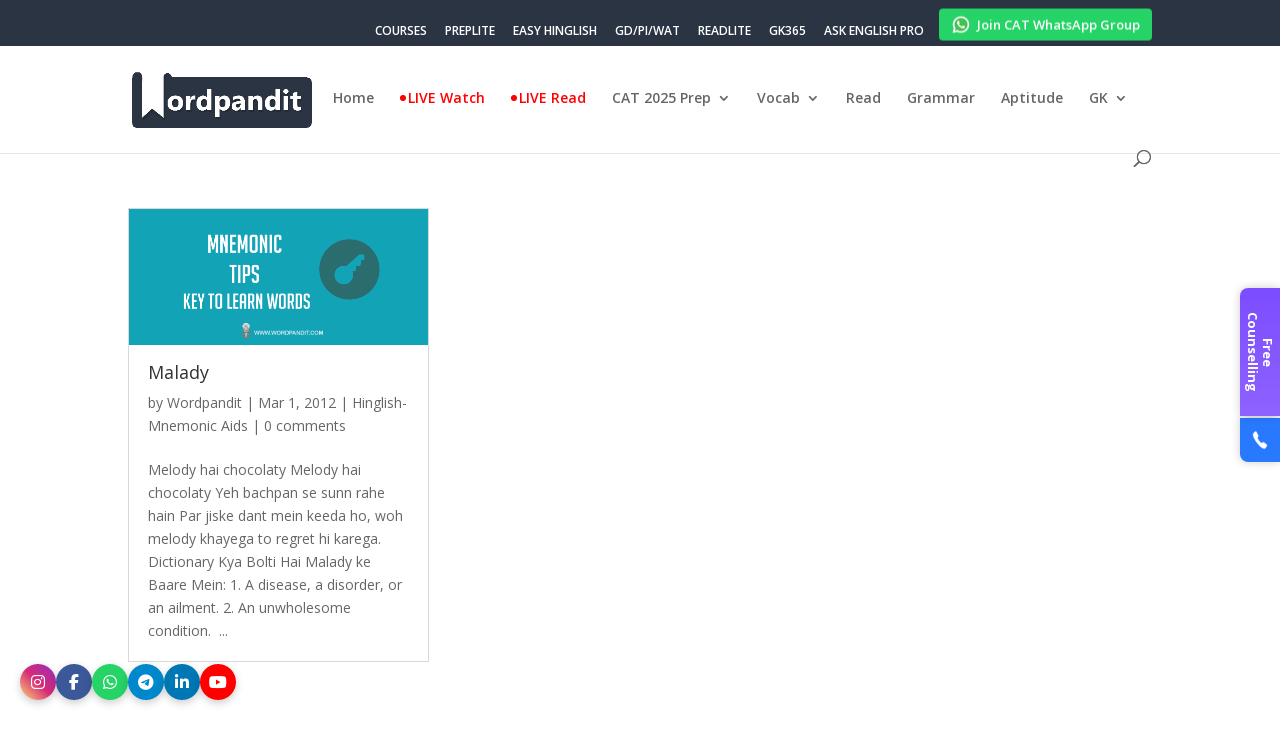

--- FILE ---
content_type: text/html; charset=utf-8
request_url: https://www.google.com/recaptcha/api2/anchor?ar=1&k=6LdlLZMrAAAAAC6HoIO_maKXDqZMysfQck1zakzW&co=aHR0cHM6Ly93b3JkcGFuZGl0LmNvbTo0NDM.&hl=en&v=PoyoqOPhxBO7pBk68S4YbpHZ&theme=light&size=normal&anchor-ms=20000&execute-ms=30000&cb=rkbx0kaddmia
body_size: 49379
content:
<!DOCTYPE HTML><html dir="ltr" lang="en"><head><meta http-equiv="Content-Type" content="text/html; charset=UTF-8">
<meta http-equiv="X-UA-Compatible" content="IE=edge">
<title>reCAPTCHA</title>
<style type="text/css">
/* cyrillic-ext */
@font-face {
  font-family: 'Roboto';
  font-style: normal;
  font-weight: 400;
  font-stretch: 100%;
  src: url(//fonts.gstatic.com/s/roboto/v48/KFO7CnqEu92Fr1ME7kSn66aGLdTylUAMa3GUBHMdazTgWw.woff2) format('woff2');
  unicode-range: U+0460-052F, U+1C80-1C8A, U+20B4, U+2DE0-2DFF, U+A640-A69F, U+FE2E-FE2F;
}
/* cyrillic */
@font-face {
  font-family: 'Roboto';
  font-style: normal;
  font-weight: 400;
  font-stretch: 100%;
  src: url(//fonts.gstatic.com/s/roboto/v48/KFO7CnqEu92Fr1ME7kSn66aGLdTylUAMa3iUBHMdazTgWw.woff2) format('woff2');
  unicode-range: U+0301, U+0400-045F, U+0490-0491, U+04B0-04B1, U+2116;
}
/* greek-ext */
@font-face {
  font-family: 'Roboto';
  font-style: normal;
  font-weight: 400;
  font-stretch: 100%;
  src: url(//fonts.gstatic.com/s/roboto/v48/KFO7CnqEu92Fr1ME7kSn66aGLdTylUAMa3CUBHMdazTgWw.woff2) format('woff2');
  unicode-range: U+1F00-1FFF;
}
/* greek */
@font-face {
  font-family: 'Roboto';
  font-style: normal;
  font-weight: 400;
  font-stretch: 100%;
  src: url(//fonts.gstatic.com/s/roboto/v48/KFO7CnqEu92Fr1ME7kSn66aGLdTylUAMa3-UBHMdazTgWw.woff2) format('woff2');
  unicode-range: U+0370-0377, U+037A-037F, U+0384-038A, U+038C, U+038E-03A1, U+03A3-03FF;
}
/* math */
@font-face {
  font-family: 'Roboto';
  font-style: normal;
  font-weight: 400;
  font-stretch: 100%;
  src: url(//fonts.gstatic.com/s/roboto/v48/KFO7CnqEu92Fr1ME7kSn66aGLdTylUAMawCUBHMdazTgWw.woff2) format('woff2');
  unicode-range: U+0302-0303, U+0305, U+0307-0308, U+0310, U+0312, U+0315, U+031A, U+0326-0327, U+032C, U+032F-0330, U+0332-0333, U+0338, U+033A, U+0346, U+034D, U+0391-03A1, U+03A3-03A9, U+03B1-03C9, U+03D1, U+03D5-03D6, U+03F0-03F1, U+03F4-03F5, U+2016-2017, U+2034-2038, U+203C, U+2040, U+2043, U+2047, U+2050, U+2057, U+205F, U+2070-2071, U+2074-208E, U+2090-209C, U+20D0-20DC, U+20E1, U+20E5-20EF, U+2100-2112, U+2114-2115, U+2117-2121, U+2123-214F, U+2190, U+2192, U+2194-21AE, U+21B0-21E5, U+21F1-21F2, U+21F4-2211, U+2213-2214, U+2216-22FF, U+2308-230B, U+2310, U+2319, U+231C-2321, U+2336-237A, U+237C, U+2395, U+239B-23B7, U+23D0, U+23DC-23E1, U+2474-2475, U+25AF, U+25B3, U+25B7, U+25BD, U+25C1, U+25CA, U+25CC, U+25FB, U+266D-266F, U+27C0-27FF, U+2900-2AFF, U+2B0E-2B11, U+2B30-2B4C, U+2BFE, U+3030, U+FF5B, U+FF5D, U+1D400-1D7FF, U+1EE00-1EEFF;
}
/* symbols */
@font-face {
  font-family: 'Roboto';
  font-style: normal;
  font-weight: 400;
  font-stretch: 100%;
  src: url(//fonts.gstatic.com/s/roboto/v48/KFO7CnqEu92Fr1ME7kSn66aGLdTylUAMaxKUBHMdazTgWw.woff2) format('woff2');
  unicode-range: U+0001-000C, U+000E-001F, U+007F-009F, U+20DD-20E0, U+20E2-20E4, U+2150-218F, U+2190, U+2192, U+2194-2199, U+21AF, U+21E6-21F0, U+21F3, U+2218-2219, U+2299, U+22C4-22C6, U+2300-243F, U+2440-244A, U+2460-24FF, U+25A0-27BF, U+2800-28FF, U+2921-2922, U+2981, U+29BF, U+29EB, U+2B00-2BFF, U+4DC0-4DFF, U+FFF9-FFFB, U+10140-1018E, U+10190-1019C, U+101A0, U+101D0-101FD, U+102E0-102FB, U+10E60-10E7E, U+1D2C0-1D2D3, U+1D2E0-1D37F, U+1F000-1F0FF, U+1F100-1F1AD, U+1F1E6-1F1FF, U+1F30D-1F30F, U+1F315, U+1F31C, U+1F31E, U+1F320-1F32C, U+1F336, U+1F378, U+1F37D, U+1F382, U+1F393-1F39F, U+1F3A7-1F3A8, U+1F3AC-1F3AF, U+1F3C2, U+1F3C4-1F3C6, U+1F3CA-1F3CE, U+1F3D4-1F3E0, U+1F3ED, U+1F3F1-1F3F3, U+1F3F5-1F3F7, U+1F408, U+1F415, U+1F41F, U+1F426, U+1F43F, U+1F441-1F442, U+1F444, U+1F446-1F449, U+1F44C-1F44E, U+1F453, U+1F46A, U+1F47D, U+1F4A3, U+1F4B0, U+1F4B3, U+1F4B9, U+1F4BB, U+1F4BF, U+1F4C8-1F4CB, U+1F4D6, U+1F4DA, U+1F4DF, U+1F4E3-1F4E6, U+1F4EA-1F4ED, U+1F4F7, U+1F4F9-1F4FB, U+1F4FD-1F4FE, U+1F503, U+1F507-1F50B, U+1F50D, U+1F512-1F513, U+1F53E-1F54A, U+1F54F-1F5FA, U+1F610, U+1F650-1F67F, U+1F687, U+1F68D, U+1F691, U+1F694, U+1F698, U+1F6AD, U+1F6B2, U+1F6B9-1F6BA, U+1F6BC, U+1F6C6-1F6CF, U+1F6D3-1F6D7, U+1F6E0-1F6EA, U+1F6F0-1F6F3, U+1F6F7-1F6FC, U+1F700-1F7FF, U+1F800-1F80B, U+1F810-1F847, U+1F850-1F859, U+1F860-1F887, U+1F890-1F8AD, U+1F8B0-1F8BB, U+1F8C0-1F8C1, U+1F900-1F90B, U+1F93B, U+1F946, U+1F984, U+1F996, U+1F9E9, U+1FA00-1FA6F, U+1FA70-1FA7C, U+1FA80-1FA89, U+1FA8F-1FAC6, U+1FACE-1FADC, U+1FADF-1FAE9, U+1FAF0-1FAF8, U+1FB00-1FBFF;
}
/* vietnamese */
@font-face {
  font-family: 'Roboto';
  font-style: normal;
  font-weight: 400;
  font-stretch: 100%;
  src: url(//fonts.gstatic.com/s/roboto/v48/KFO7CnqEu92Fr1ME7kSn66aGLdTylUAMa3OUBHMdazTgWw.woff2) format('woff2');
  unicode-range: U+0102-0103, U+0110-0111, U+0128-0129, U+0168-0169, U+01A0-01A1, U+01AF-01B0, U+0300-0301, U+0303-0304, U+0308-0309, U+0323, U+0329, U+1EA0-1EF9, U+20AB;
}
/* latin-ext */
@font-face {
  font-family: 'Roboto';
  font-style: normal;
  font-weight: 400;
  font-stretch: 100%;
  src: url(//fonts.gstatic.com/s/roboto/v48/KFO7CnqEu92Fr1ME7kSn66aGLdTylUAMa3KUBHMdazTgWw.woff2) format('woff2');
  unicode-range: U+0100-02BA, U+02BD-02C5, U+02C7-02CC, U+02CE-02D7, U+02DD-02FF, U+0304, U+0308, U+0329, U+1D00-1DBF, U+1E00-1E9F, U+1EF2-1EFF, U+2020, U+20A0-20AB, U+20AD-20C0, U+2113, U+2C60-2C7F, U+A720-A7FF;
}
/* latin */
@font-face {
  font-family: 'Roboto';
  font-style: normal;
  font-weight: 400;
  font-stretch: 100%;
  src: url(//fonts.gstatic.com/s/roboto/v48/KFO7CnqEu92Fr1ME7kSn66aGLdTylUAMa3yUBHMdazQ.woff2) format('woff2');
  unicode-range: U+0000-00FF, U+0131, U+0152-0153, U+02BB-02BC, U+02C6, U+02DA, U+02DC, U+0304, U+0308, U+0329, U+2000-206F, U+20AC, U+2122, U+2191, U+2193, U+2212, U+2215, U+FEFF, U+FFFD;
}
/* cyrillic-ext */
@font-face {
  font-family: 'Roboto';
  font-style: normal;
  font-weight: 500;
  font-stretch: 100%;
  src: url(//fonts.gstatic.com/s/roboto/v48/KFO7CnqEu92Fr1ME7kSn66aGLdTylUAMa3GUBHMdazTgWw.woff2) format('woff2');
  unicode-range: U+0460-052F, U+1C80-1C8A, U+20B4, U+2DE0-2DFF, U+A640-A69F, U+FE2E-FE2F;
}
/* cyrillic */
@font-face {
  font-family: 'Roboto';
  font-style: normal;
  font-weight: 500;
  font-stretch: 100%;
  src: url(//fonts.gstatic.com/s/roboto/v48/KFO7CnqEu92Fr1ME7kSn66aGLdTylUAMa3iUBHMdazTgWw.woff2) format('woff2');
  unicode-range: U+0301, U+0400-045F, U+0490-0491, U+04B0-04B1, U+2116;
}
/* greek-ext */
@font-face {
  font-family: 'Roboto';
  font-style: normal;
  font-weight: 500;
  font-stretch: 100%;
  src: url(//fonts.gstatic.com/s/roboto/v48/KFO7CnqEu92Fr1ME7kSn66aGLdTylUAMa3CUBHMdazTgWw.woff2) format('woff2');
  unicode-range: U+1F00-1FFF;
}
/* greek */
@font-face {
  font-family: 'Roboto';
  font-style: normal;
  font-weight: 500;
  font-stretch: 100%;
  src: url(//fonts.gstatic.com/s/roboto/v48/KFO7CnqEu92Fr1ME7kSn66aGLdTylUAMa3-UBHMdazTgWw.woff2) format('woff2');
  unicode-range: U+0370-0377, U+037A-037F, U+0384-038A, U+038C, U+038E-03A1, U+03A3-03FF;
}
/* math */
@font-face {
  font-family: 'Roboto';
  font-style: normal;
  font-weight: 500;
  font-stretch: 100%;
  src: url(//fonts.gstatic.com/s/roboto/v48/KFO7CnqEu92Fr1ME7kSn66aGLdTylUAMawCUBHMdazTgWw.woff2) format('woff2');
  unicode-range: U+0302-0303, U+0305, U+0307-0308, U+0310, U+0312, U+0315, U+031A, U+0326-0327, U+032C, U+032F-0330, U+0332-0333, U+0338, U+033A, U+0346, U+034D, U+0391-03A1, U+03A3-03A9, U+03B1-03C9, U+03D1, U+03D5-03D6, U+03F0-03F1, U+03F4-03F5, U+2016-2017, U+2034-2038, U+203C, U+2040, U+2043, U+2047, U+2050, U+2057, U+205F, U+2070-2071, U+2074-208E, U+2090-209C, U+20D0-20DC, U+20E1, U+20E5-20EF, U+2100-2112, U+2114-2115, U+2117-2121, U+2123-214F, U+2190, U+2192, U+2194-21AE, U+21B0-21E5, U+21F1-21F2, U+21F4-2211, U+2213-2214, U+2216-22FF, U+2308-230B, U+2310, U+2319, U+231C-2321, U+2336-237A, U+237C, U+2395, U+239B-23B7, U+23D0, U+23DC-23E1, U+2474-2475, U+25AF, U+25B3, U+25B7, U+25BD, U+25C1, U+25CA, U+25CC, U+25FB, U+266D-266F, U+27C0-27FF, U+2900-2AFF, U+2B0E-2B11, U+2B30-2B4C, U+2BFE, U+3030, U+FF5B, U+FF5D, U+1D400-1D7FF, U+1EE00-1EEFF;
}
/* symbols */
@font-face {
  font-family: 'Roboto';
  font-style: normal;
  font-weight: 500;
  font-stretch: 100%;
  src: url(//fonts.gstatic.com/s/roboto/v48/KFO7CnqEu92Fr1ME7kSn66aGLdTylUAMaxKUBHMdazTgWw.woff2) format('woff2');
  unicode-range: U+0001-000C, U+000E-001F, U+007F-009F, U+20DD-20E0, U+20E2-20E4, U+2150-218F, U+2190, U+2192, U+2194-2199, U+21AF, U+21E6-21F0, U+21F3, U+2218-2219, U+2299, U+22C4-22C6, U+2300-243F, U+2440-244A, U+2460-24FF, U+25A0-27BF, U+2800-28FF, U+2921-2922, U+2981, U+29BF, U+29EB, U+2B00-2BFF, U+4DC0-4DFF, U+FFF9-FFFB, U+10140-1018E, U+10190-1019C, U+101A0, U+101D0-101FD, U+102E0-102FB, U+10E60-10E7E, U+1D2C0-1D2D3, U+1D2E0-1D37F, U+1F000-1F0FF, U+1F100-1F1AD, U+1F1E6-1F1FF, U+1F30D-1F30F, U+1F315, U+1F31C, U+1F31E, U+1F320-1F32C, U+1F336, U+1F378, U+1F37D, U+1F382, U+1F393-1F39F, U+1F3A7-1F3A8, U+1F3AC-1F3AF, U+1F3C2, U+1F3C4-1F3C6, U+1F3CA-1F3CE, U+1F3D4-1F3E0, U+1F3ED, U+1F3F1-1F3F3, U+1F3F5-1F3F7, U+1F408, U+1F415, U+1F41F, U+1F426, U+1F43F, U+1F441-1F442, U+1F444, U+1F446-1F449, U+1F44C-1F44E, U+1F453, U+1F46A, U+1F47D, U+1F4A3, U+1F4B0, U+1F4B3, U+1F4B9, U+1F4BB, U+1F4BF, U+1F4C8-1F4CB, U+1F4D6, U+1F4DA, U+1F4DF, U+1F4E3-1F4E6, U+1F4EA-1F4ED, U+1F4F7, U+1F4F9-1F4FB, U+1F4FD-1F4FE, U+1F503, U+1F507-1F50B, U+1F50D, U+1F512-1F513, U+1F53E-1F54A, U+1F54F-1F5FA, U+1F610, U+1F650-1F67F, U+1F687, U+1F68D, U+1F691, U+1F694, U+1F698, U+1F6AD, U+1F6B2, U+1F6B9-1F6BA, U+1F6BC, U+1F6C6-1F6CF, U+1F6D3-1F6D7, U+1F6E0-1F6EA, U+1F6F0-1F6F3, U+1F6F7-1F6FC, U+1F700-1F7FF, U+1F800-1F80B, U+1F810-1F847, U+1F850-1F859, U+1F860-1F887, U+1F890-1F8AD, U+1F8B0-1F8BB, U+1F8C0-1F8C1, U+1F900-1F90B, U+1F93B, U+1F946, U+1F984, U+1F996, U+1F9E9, U+1FA00-1FA6F, U+1FA70-1FA7C, U+1FA80-1FA89, U+1FA8F-1FAC6, U+1FACE-1FADC, U+1FADF-1FAE9, U+1FAF0-1FAF8, U+1FB00-1FBFF;
}
/* vietnamese */
@font-face {
  font-family: 'Roboto';
  font-style: normal;
  font-weight: 500;
  font-stretch: 100%;
  src: url(//fonts.gstatic.com/s/roboto/v48/KFO7CnqEu92Fr1ME7kSn66aGLdTylUAMa3OUBHMdazTgWw.woff2) format('woff2');
  unicode-range: U+0102-0103, U+0110-0111, U+0128-0129, U+0168-0169, U+01A0-01A1, U+01AF-01B0, U+0300-0301, U+0303-0304, U+0308-0309, U+0323, U+0329, U+1EA0-1EF9, U+20AB;
}
/* latin-ext */
@font-face {
  font-family: 'Roboto';
  font-style: normal;
  font-weight: 500;
  font-stretch: 100%;
  src: url(//fonts.gstatic.com/s/roboto/v48/KFO7CnqEu92Fr1ME7kSn66aGLdTylUAMa3KUBHMdazTgWw.woff2) format('woff2');
  unicode-range: U+0100-02BA, U+02BD-02C5, U+02C7-02CC, U+02CE-02D7, U+02DD-02FF, U+0304, U+0308, U+0329, U+1D00-1DBF, U+1E00-1E9F, U+1EF2-1EFF, U+2020, U+20A0-20AB, U+20AD-20C0, U+2113, U+2C60-2C7F, U+A720-A7FF;
}
/* latin */
@font-face {
  font-family: 'Roboto';
  font-style: normal;
  font-weight: 500;
  font-stretch: 100%;
  src: url(//fonts.gstatic.com/s/roboto/v48/KFO7CnqEu92Fr1ME7kSn66aGLdTylUAMa3yUBHMdazQ.woff2) format('woff2');
  unicode-range: U+0000-00FF, U+0131, U+0152-0153, U+02BB-02BC, U+02C6, U+02DA, U+02DC, U+0304, U+0308, U+0329, U+2000-206F, U+20AC, U+2122, U+2191, U+2193, U+2212, U+2215, U+FEFF, U+FFFD;
}
/* cyrillic-ext */
@font-face {
  font-family: 'Roboto';
  font-style: normal;
  font-weight: 900;
  font-stretch: 100%;
  src: url(//fonts.gstatic.com/s/roboto/v48/KFO7CnqEu92Fr1ME7kSn66aGLdTylUAMa3GUBHMdazTgWw.woff2) format('woff2');
  unicode-range: U+0460-052F, U+1C80-1C8A, U+20B4, U+2DE0-2DFF, U+A640-A69F, U+FE2E-FE2F;
}
/* cyrillic */
@font-face {
  font-family: 'Roboto';
  font-style: normal;
  font-weight: 900;
  font-stretch: 100%;
  src: url(//fonts.gstatic.com/s/roboto/v48/KFO7CnqEu92Fr1ME7kSn66aGLdTylUAMa3iUBHMdazTgWw.woff2) format('woff2');
  unicode-range: U+0301, U+0400-045F, U+0490-0491, U+04B0-04B1, U+2116;
}
/* greek-ext */
@font-face {
  font-family: 'Roboto';
  font-style: normal;
  font-weight: 900;
  font-stretch: 100%;
  src: url(//fonts.gstatic.com/s/roboto/v48/KFO7CnqEu92Fr1ME7kSn66aGLdTylUAMa3CUBHMdazTgWw.woff2) format('woff2');
  unicode-range: U+1F00-1FFF;
}
/* greek */
@font-face {
  font-family: 'Roboto';
  font-style: normal;
  font-weight: 900;
  font-stretch: 100%;
  src: url(//fonts.gstatic.com/s/roboto/v48/KFO7CnqEu92Fr1ME7kSn66aGLdTylUAMa3-UBHMdazTgWw.woff2) format('woff2');
  unicode-range: U+0370-0377, U+037A-037F, U+0384-038A, U+038C, U+038E-03A1, U+03A3-03FF;
}
/* math */
@font-face {
  font-family: 'Roboto';
  font-style: normal;
  font-weight: 900;
  font-stretch: 100%;
  src: url(//fonts.gstatic.com/s/roboto/v48/KFO7CnqEu92Fr1ME7kSn66aGLdTylUAMawCUBHMdazTgWw.woff2) format('woff2');
  unicode-range: U+0302-0303, U+0305, U+0307-0308, U+0310, U+0312, U+0315, U+031A, U+0326-0327, U+032C, U+032F-0330, U+0332-0333, U+0338, U+033A, U+0346, U+034D, U+0391-03A1, U+03A3-03A9, U+03B1-03C9, U+03D1, U+03D5-03D6, U+03F0-03F1, U+03F4-03F5, U+2016-2017, U+2034-2038, U+203C, U+2040, U+2043, U+2047, U+2050, U+2057, U+205F, U+2070-2071, U+2074-208E, U+2090-209C, U+20D0-20DC, U+20E1, U+20E5-20EF, U+2100-2112, U+2114-2115, U+2117-2121, U+2123-214F, U+2190, U+2192, U+2194-21AE, U+21B0-21E5, U+21F1-21F2, U+21F4-2211, U+2213-2214, U+2216-22FF, U+2308-230B, U+2310, U+2319, U+231C-2321, U+2336-237A, U+237C, U+2395, U+239B-23B7, U+23D0, U+23DC-23E1, U+2474-2475, U+25AF, U+25B3, U+25B7, U+25BD, U+25C1, U+25CA, U+25CC, U+25FB, U+266D-266F, U+27C0-27FF, U+2900-2AFF, U+2B0E-2B11, U+2B30-2B4C, U+2BFE, U+3030, U+FF5B, U+FF5D, U+1D400-1D7FF, U+1EE00-1EEFF;
}
/* symbols */
@font-face {
  font-family: 'Roboto';
  font-style: normal;
  font-weight: 900;
  font-stretch: 100%;
  src: url(//fonts.gstatic.com/s/roboto/v48/KFO7CnqEu92Fr1ME7kSn66aGLdTylUAMaxKUBHMdazTgWw.woff2) format('woff2');
  unicode-range: U+0001-000C, U+000E-001F, U+007F-009F, U+20DD-20E0, U+20E2-20E4, U+2150-218F, U+2190, U+2192, U+2194-2199, U+21AF, U+21E6-21F0, U+21F3, U+2218-2219, U+2299, U+22C4-22C6, U+2300-243F, U+2440-244A, U+2460-24FF, U+25A0-27BF, U+2800-28FF, U+2921-2922, U+2981, U+29BF, U+29EB, U+2B00-2BFF, U+4DC0-4DFF, U+FFF9-FFFB, U+10140-1018E, U+10190-1019C, U+101A0, U+101D0-101FD, U+102E0-102FB, U+10E60-10E7E, U+1D2C0-1D2D3, U+1D2E0-1D37F, U+1F000-1F0FF, U+1F100-1F1AD, U+1F1E6-1F1FF, U+1F30D-1F30F, U+1F315, U+1F31C, U+1F31E, U+1F320-1F32C, U+1F336, U+1F378, U+1F37D, U+1F382, U+1F393-1F39F, U+1F3A7-1F3A8, U+1F3AC-1F3AF, U+1F3C2, U+1F3C4-1F3C6, U+1F3CA-1F3CE, U+1F3D4-1F3E0, U+1F3ED, U+1F3F1-1F3F3, U+1F3F5-1F3F7, U+1F408, U+1F415, U+1F41F, U+1F426, U+1F43F, U+1F441-1F442, U+1F444, U+1F446-1F449, U+1F44C-1F44E, U+1F453, U+1F46A, U+1F47D, U+1F4A3, U+1F4B0, U+1F4B3, U+1F4B9, U+1F4BB, U+1F4BF, U+1F4C8-1F4CB, U+1F4D6, U+1F4DA, U+1F4DF, U+1F4E3-1F4E6, U+1F4EA-1F4ED, U+1F4F7, U+1F4F9-1F4FB, U+1F4FD-1F4FE, U+1F503, U+1F507-1F50B, U+1F50D, U+1F512-1F513, U+1F53E-1F54A, U+1F54F-1F5FA, U+1F610, U+1F650-1F67F, U+1F687, U+1F68D, U+1F691, U+1F694, U+1F698, U+1F6AD, U+1F6B2, U+1F6B9-1F6BA, U+1F6BC, U+1F6C6-1F6CF, U+1F6D3-1F6D7, U+1F6E0-1F6EA, U+1F6F0-1F6F3, U+1F6F7-1F6FC, U+1F700-1F7FF, U+1F800-1F80B, U+1F810-1F847, U+1F850-1F859, U+1F860-1F887, U+1F890-1F8AD, U+1F8B0-1F8BB, U+1F8C0-1F8C1, U+1F900-1F90B, U+1F93B, U+1F946, U+1F984, U+1F996, U+1F9E9, U+1FA00-1FA6F, U+1FA70-1FA7C, U+1FA80-1FA89, U+1FA8F-1FAC6, U+1FACE-1FADC, U+1FADF-1FAE9, U+1FAF0-1FAF8, U+1FB00-1FBFF;
}
/* vietnamese */
@font-face {
  font-family: 'Roboto';
  font-style: normal;
  font-weight: 900;
  font-stretch: 100%;
  src: url(//fonts.gstatic.com/s/roboto/v48/KFO7CnqEu92Fr1ME7kSn66aGLdTylUAMa3OUBHMdazTgWw.woff2) format('woff2');
  unicode-range: U+0102-0103, U+0110-0111, U+0128-0129, U+0168-0169, U+01A0-01A1, U+01AF-01B0, U+0300-0301, U+0303-0304, U+0308-0309, U+0323, U+0329, U+1EA0-1EF9, U+20AB;
}
/* latin-ext */
@font-face {
  font-family: 'Roboto';
  font-style: normal;
  font-weight: 900;
  font-stretch: 100%;
  src: url(//fonts.gstatic.com/s/roboto/v48/KFO7CnqEu92Fr1ME7kSn66aGLdTylUAMa3KUBHMdazTgWw.woff2) format('woff2');
  unicode-range: U+0100-02BA, U+02BD-02C5, U+02C7-02CC, U+02CE-02D7, U+02DD-02FF, U+0304, U+0308, U+0329, U+1D00-1DBF, U+1E00-1E9F, U+1EF2-1EFF, U+2020, U+20A0-20AB, U+20AD-20C0, U+2113, U+2C60-2C7F, U+A720-A7FF;
}
/* latin */
@font-face {
  font-family: 'Roboto';
  font-style: normal;
  font-weight: 900;
  font-stretch: 100%;
  src: url(//fonts.gstatic.com/s/roboto/v48/KFO7CnqEu92Fr1ME7kSn66aGLdTylUAMa3yUBHMdazQ.woff2) format('woff2');
  unicode-range: U+0000-00FF, U+0131, U+0152-0153, U+02BB-02BC, U+02C6, U+02DA, U+02DC, U+0304, U+0308, U+0329, U+2000-206F, U+20AC, U+2122, U+2191, U+2193, U+2212, U+2215, U+FEFF, U+FFFD;
}

</style>
<link rel="stylesheet" type="text/css" href="https://www.gstatic.com/recaptcha/releases/PoyoqOPhxBO7pBk68S4YbpHZ/styles__ltr.css">
<script nonce="f9CtVzG0xJLeHtpCa28sBA" type="text/javascript">window['__recaptcha_api'] = 'https://www.google.com/recaptcha/api2/';</script>
<script type="text/javascript" src="https://www.gstatic.com/recaptcha/releases/PoyoqOPhxBO7pBk68S4YbpHZ/recaptcha__en.js" nonce="f9CtVzG0xJLeHtpCa28sBA">
      
    </script></head>
<body><div id="rc-anchor-alert" class="rc-anchor-alert"></div>
<input type="hidden" id="recaptcha-token" value="[base64]">
<script type="text/javascript" nonce="f9CtVzG0xJLeHtpCa28sBA">
      recaptcha.anchor.Main.init("[\x22ainput\x22,[\x22bgdata\x22,\x22\x22,\[base64]/[base64]/[base64]/[base64]/cjw8ejpyPj4+eil9Y2F0Y2gobCl7dGhyb3cgbDt9fSxIPWZ1bmN0aW9uKHcsdCx6KXtpZih3PT0xOTR8fHc9PTIwOCl0LnZbd10/dC52W3ddLmNvbmNhdCh6KTp0LnZbd109b2Yoeix0KTtlbHNle2lmKHQuYkImJnchPTMxNylyZXR1cm47dz09NjZ8fHc9PTEyMnx8dz09NDcwfHx3PT00NHx8dz09NDE2fHx3PT0zOTd8fHc9PTQyMXx8dz09Njh8fHc9PTcwfHx3PT0xODQ/[base64]/[base64]/[base64]/bmV3IGRbVl0oSlswXSk6cD09Mj9uZXcgZFtWXShKWzBdLEpbMV0pOnA9PTM/bmV3IGRbVl0oSlswXSxKWzFdLEpbMl0pOnA9PTQ/[base64]/[base64]/[base64]/[base64]\x22,\[base64]\x22,\x22P8KyeV7Ch0IYRcO9w4TDqUkiMHgBw4/ClA12wqgGwpjCkUjDsEVrAMKqSlbCusKBwqk/UDHDpjfCpSBUwrHDtcK+acOHw6Vpw7rCisKNGWogPMO3w7bCusKWf8OLZwDDvVU1ZMKAw5/CnjFBw64iwpw6R0PDhsOIRB3DgV5iecOww5IeZm3Cn0nDiMKAw4nDlh3Cu8KWw5pGwpPDhhZhClgJNXJuw4Mzw6XChADCmz3Dt1Bow45yNmIqAQbDlcOIJsOsw64wNRhabC/Dg8KuYFF5Tkc8fMOZbcKYMyJxcxLCpsOjacK9PGNrfARadDIUwonDlS9xN8KbwrDCoSLCuhZUw4s9wrMaPkkcw6jCuHbCjV7DosKzw41Ow7AGYsOXw4crwqHCscKLKknDlsOJdsK5OcKaw4TDu8Onw4DCkSfDoTwhERfCvxtkC1rCqcOgw5oQwq/Di8KxwqvDqxY0wroAKFDDgjE9wpfDlhTDlU5wwpDDtlXDlAfCmsKzw5kVHcOSF8Khw4rDtsKuc3gKw5TDi8OsJiYsaMOXVjnDsDICw4vDuUJTS8Odwq5YKCrDjUp5w43DmMO7wq0fwr5uwq7Do8Owwp1aF0XCvRx+wp5mw7TCtMObTsKnw7jDlsKTCQx/[base64]/Dv8ODw6JdXsK0wrnDuQMxwovDg8OjcMKqwqQMTMOLZ8KsK8OqYcOZw5DDqF7DksKiKsKXYCHCqg/[base64]/CicKTIMOZw5bDn8Ovw5h2clM2bFosRQkaw4fDncO8wqPDrGQKWhAXwqzCsjpkX8OaSUpFRsOkKV8LSCDCjMOLwrIBC0zDtmbDkFfCpsOeVMOXw70bQMOVw7bDtm7CsgXCtQbDi8KMAmYUwoNpwrjCuUTDmx8/w4VBIBA9dcKzFMO0w5jCncOPY1XDqMK2Y8OTwpEIVcKHw4A6w6fDnSY5W8KpWg9eR8O/[base64]/FsK6w5XCgsOtwpsdQsKBDC/[base64]/Dr8KxdXDDjgN4Z8KKGk8naMOQPcK4wpbDucKwayvCiy3DhjzCiE56wq1YwowuP8Omw6vCskIBY0VCw5x1Jwdkw43CnQVRwq0/w71kwoNSJcOPfW4fw47Ds2DCm8O7w6nDt8O5wpQSKnXCpB8fw47Cu8OuwokewoUBwpDDimXDiU3CrsOyXMOlwpxOY0hyesK6OcKWRH01elcFYsOcNMK8YsOLw79JEAJKwpvCj8OLVcORA8OEwrfCrcKawp/CmBTDiVQtKcOJTsKwY8OaLsO+WsKdw48Vw6EIwr/[base64]/CsybDgsOXwrkwCsK3woVUw6lyKXpvw5MwdsKVIBbDn8OzDsO/WMKOD8OxFMOWeDzCjcOsMMOUw5EGEToAwq7CtUPDkCLDh8OjOTXDmXAHwpl3DsKVwqszw55mbcKFIMONMy4hJwNTw4ocw5TDtjXDpGU1w47CtMOrdy8WWMOZwrrCp2YOw6cxRcOcw4zCtsKbwqjCsW/CsFFuUXwlSMK/E8K6TcOuecKkwr5Kw4V7w4AKbcO9w4V5NsOkXUlqccOUwrgXw7zCtCM+dyFgw7JBwpzCgg95w4HDlMOLTgA8D8KeDn3CkD7Cl8KKWMOuJWLDuk/Cr8KzZsKfwoplwqHDscKpBEDClcOweF1DwohaexXDhX3Dmw7Ds3/Cv0V6w4cew71sw4Zbw5Q4w7/[base64]/Drz/[base64]/Dp1zCvAFDw74rw4/DtSTDvBQUFMOqAi3DjcK+HFbDowIXfMKDwpvCkMOnRMKKJng8w5lSOsK8w6XCm8Kxw4jCmMKsWwUQwrTCmAt3BcKKw5fCuQYrJiDDhcKXwptOw4zDi0J5BcKxwqfDvTjDrxNuwqnDtcOaw7bCssOFw6VMfcOYPHA/TMOJbVpPEjckw4/DjQ86wqhvwq9Yw4/DoyhOwp7CiGo3woAtwqR/QgHDgsKvwrVLw6hRIBlOw4VPw47CqMKxEy9RIkzDjXPCicKVwpjDrCYWw6ZAw5jDtRfDjcKpw4jCvXpJwo5ew4oCfMO+wprDjBzDvUMQO3ZewpDDvTzDlA/[base64]/DksOUbyXDlsOew7wvcMKNwrfCtcKPNRg9UF/Dtkgmwpd6IsKUJsOLw6QMwr4cw4TChMO9FsK/w5JowpXDl8O9wrY8w5nCvzXDssOTLWJpwrPCiUo5JMKbSMOMwo7CiMOdw6DDuk/ChcKaU0Yfw5vDmm3Cnz7DvFTDl8O8wpF0wpfDhsOiwrNzOS5JL8OVdmUxwq7CgAlMSxVJRsOoUsOzwpHDuioSwp/[base64]/[base64]/CtsKNcsKywp4Kw6/Di8OyIQnCgULChHHCtW/CvsOCesOibcKjW1XDoMKFw6XDn8OKTMKEwqbDp8K9Z8KSGcK1A8Onw61mYMKaMsOlwrfCkcK1w74WwpJAwq0gwoAaw77DoMKcw47Dj8K6bSEyEFhIKm4wwpoaw43DksOqw6nCokLCtMOvTi41wqhnB2UAw498ZknDiDPCgAccwr57w5Mkwqp2woE3w7/DkwVSd8OqwqrDnytmwrbCo1bCjsKLWcKpw73DtMK/wpPDtsO+w6nDiTbClWd7w7XCuxd3EsK4w5oowpfCqw/CuMKtXcKFwqjDjMKnA8Kuwo1mLj3DgMOaSCZ3BHtTP0pMMnrClsOrQm0hw41rwrQXECZ/wpbDlsKXTQ5casKRG2p8YAsXUcK/JcOwAMOVHMKZw6JYwpdHw6xOwq4lw7wRPywWM0FUwoAKciTDvsK8w6tCwqHDuHbDpQ/CgsKZw5HCv2vCosOkdsOBw6gxw6jCsEUSNBohA8KwHhAjM8KHH8KrWV/CgxPCmcOyI09RwqAow59nwoLDvsOOUVoVfMKMw6nCggnDuD7CtMKgwp3Cg1NSVjRywrR7wo3CpHHDgF/DsydLwq3DuHzDtFLCpwLDm8O/wokHw5tFEUbDvcKvw4g3w5U+DsKFw4nDi8OAwrDCsgdwwrnCrsO9K8O+wq/CjMORw5xvwo3CqsO2wrtBwonCqcKiwqBBw77CnzEbwq7CpMKnw5JXw6QYw40YJcODazDDsy3DtcKLwq1Ew5HDrcOOC2HCusKGwp/CqmFeCMKFw5JIwpbCpsKQdMK0EgbCmDXCuzbDkm8WRcKLYRHCvcKhwol3wqAzRsKmwoPCgxzDmcO6Km3Ci10zIMK1VcKvNn7CoynCvHLDpFpscMKxwrPDqyBsGWwDREI9RFV1wpdlEhfCgA7DucK/wq7DhUxFMETDsxN/OH3Dj8O2w7B5SsKSCHkawqRQLnZ8w43Dm8OHw6LCrhwLwoZUQx4ewqNow4/DmzpywpsUM8K7wp3Dp8O8w6wjwq9CNcOEwqzCpcK6OsO6wqLDgHzDgBfCgsOEwozDjy4zMj1Jwq3Diy/Cq8K5UBHConsQw4vDt1fDvw1Sw5kKw4LCmMOjw4VmwqrCnVLDp8OFwolhDzc/w6ooIMK3wq/CgWnDiBbCsiTCl8K9wqRZwqbCg8OkwqHCkmJPeMKUw57Dh8KVw4pHDALDksKywrkPRsO/[base64]/DpXBzwpAswrXCk8Kgw6/Dg8K4HcOuwpVVNMKzesKgwobCtHINNTzCnXnDkmTDuMK4w4rDusO/wodfw5MNYynCrA/Cp03ClRLDqcKdwoVzFcKGwrtjYsORAMOjHMKCw4TChcK8woV/wqxWw77DpxY/[base64]/CjRM3wrrClsOMwrDCrUvDg2nCgcOnw6Ylw5nDp1dBKsOaw5wow7XCvhTDrTrDicONw6nCiUnCh8Okwp/[base64]/CoG7DmxtSB8KswpbCmWvCl0E1eVDDmBQ/[base64]/wpk4aHFKRcK2wosGJX/[base64]/UHfCqsO1JsKAZMKjZy/CmcOOw4fDjcKZcAsdw6bDggkVLjnCiFbDpHAhw6vDjCXCkC4ATGbCjGlbwpjCnMO6w7nDrCZsw5TDpMOsw6/CtyVPHsKtwrpowoRtMcOKBAXCqsOVIMKzEUXCr8KLwoA4wq4/PMKKwqXDlQ0fw5DDr8OUNy/CqRQ1wpNMw7HDncOUw6IuwpjCtnwWw5sWw6w/TXDCgMOEC8OMY8KtF8K/J8OrBUl0eV0GQ2/[base64]/Do8O/UcOEw53CmmpVw7nCq8KQeyLDmlVBw4YfBcKHbcOaXlRWBsKpwoPDkMOSJ19AYBU3wrDCujLChVnDvMO1WwkMKcK3NcOYwrh+KsOmw43CuTnDlhLCgCPChERFw4FLbkFcw57Cs8KVSCrDvsK/w4rCnTNDwpsfwpTCmyXCp8OTAMOAwpXCgMKyw6DCnFPDp8OFwodsIXzDmcKiwo3DtjdCw7FwJgHDpApIdcOCw67Dl1NQw4YqPE3Dk8Kzcm5QdWAgw73Do8OvfWrDszc5wpEtw6fCtcOhXcKJasK4wr9Pw7dsZ8K5wrrCn8KPZS/CtHzDhR4IwqjCtxpIIcOkeHlVYEdowr/Do8KLBmRIQg7CpMKwwpUOw7/[base64]/Dq8Kpw43CiF4pwpHCl2UVEHXDp2/DlnrCocOYYjzCo8K5NFY0w5fCnsKiwplETsKgw7I3w4ggwr8pCQpHQcKOwpp8wqzChVPDpcK7HyzCuj3Dj8K3woVKaXZgbCbDosKtWMKgOMKQD8OJw5UdwqTDtMOYLMOWw4EbOcO/IVrDjRR8wqTCgsO/[base64]/ClVxdJMK2w59rwp1ww4IxwpQael9RXcO6T8Ovwphbwr9bw5rDjcK7VMK1woNAJjgLSsOZwo58FxQrWholwrjCm8OWN8KQYsOBVBzDlz/Dv8OiAMKQc2FGw6/DqsOeesO4w54VNMKTBUjCjsOAw5HCpTjCtXJ5w47Ch8Ocw5MDfU9KBcKJLz3DjALClnlOwonDkcOPw53DpkLDmxVDAD1tQsKDwp84G8Onw41zwoMXHcOfwp/DhMOXw6sww6nCvS5MFDvClcOnw555a8Khw7bDtMOTw7LDnDo5woo2QAd9WlUPw4YowrZpw5QHJ8KLDcOAw4zDuFxbBcOnw4XDicOXZ11bw63Cp1HCqG3Dlx/DvcK3VAgHGcOQTcOhw6BJw6PCoVDCrcO/w6jCuMKBw5dKW0VENcOvfzrCicOtH3t4w4ETw7LDoMOZwq/DpMOfw5vCqW9jw47CvMK5wopPwrHDmA11wrzDpcKywpRcwo5PBMKXAsOAw6zDi0MkHS5+w47DscKbwpjClH3DqkzDnwTCp37CiTzCm0oLwqglACbCuMKHw4fCusKjwqVgWxHCisKUw53DmXxUAsKuw4/CviJ0wqZ3C3AJwoE4CFfDgjkVw7QXaHBcwpjCvFo7w6t1H8K8KALDgXHDgsObw5XDqMOcRsKNwpYWwofCkcKtwqx2F8O6wp7CvMK3FMOrWTzDkMOQMSDDmUpRB8KMwoLCk8OFSMKISMOCwr/CmAXDhzDDs17CgT/CgMOFHBIJw4dOw4vDucKUf0HDoHHCvw4Cw4LCmMK7HMKYwpcaw5JxwqLClcORS8OIO1jCjsK8w7vDnh3CjXTDsMKgw7k/BMOeaXEEbMKWO8KdNsKZGGQFMMKZwrAqMnjCqsKhYcO9w5RBwp8/a2lbw65GwpjDs8KRdcKHwrAIw7bCucKJwq7Di1oOBsKpwqXDmW3DmsOhw7s8woRVwrrCgsOQw6/CmzxMw5ZNwqNJw4rCnhTDs0ZkfyYHSMOQw75UY8OOwq/DoW/DnMKZw6sSe8K7cknCncKAOBAKUzkAwq1XwptjSR/Dq8O0dhDDlsKECAUuwo99VsKSw4bCvg7Cv3nCrzbDs8OBwo/CjMOfbsKjXT7Cr3dMw50XYcOiw78Tw6kPFMOsFxzDlcKzTMKAwrnDgsKlU3k0I8KTwo/DjkJcwonCtUHCp8K2EsOdFSvDqkfDvD7CjMO8LTjDhhYwwoJfJFwQD8KHw794LcO5w6DCskPCtXbDlcKFwqPDpHFVw5vDuB9Hb8KCwoHDki3Cqxtdw7bCjWcRwqnCs8KSQ8O3McO3w53DnUBhWiTDvH5uwrp1IFnCnBEgwrLCiMK5ajQYwqh+wp4owogvw7I/DsORAMOFwrEmw70NWXHDr3M5OMOkwqnCtW5kwpk1w77Dq8O9AsKWFsO6HkkLwpk8wpXCjMOsZsK6I1FtKMOiNxfDhBzDnE/DpsOzbsO3w6UBBsOYw43CgX8CwqnChsOUb8KGwr7CtwXDonJywowDw7QcwpNkwrUew5A0asKXUMKnw6fDpcK6O8OvPGLDn1IMAcOIwqPDvsKiw7UzcsKdQ8KGwovCu8OFKmZzworCv2/DgMOBDsOgwqfCtzTCimwqb8OBTn1ZE8KZw7dFw4ZDwpfCksOpMCBiw6bCmiLDpMKWWAJRw5jCmAfCi8O7wpzDu0/ChgAOMUHDmyETDcKywrjDlxDDrcOiGA3CnCZgAGJlT8KCYGHCucO6wp5IwpUlw6ZLF8KkwrrDr8OpwqrDrlrCmUY9OsKpNMOWGGTCisObRTUnccKsZGBSQ27DicOIw6/DoHbDjMKNw7cJw5pHwoghwogzSVXCgsOEZcKbE8KlH8KvWMKUwpggw5dHUDMbV1c3w5nDlBvDj2R/wrTCrMOqTA4JIBHDrsKWGVEkMsK8HiHCgsKrIikrwpBSwrXCocOkTXbChC3Dv8OCwozCmsOnHxXCj3PDhTnCnsOlOAzDlActeRXCkBQdw5TDnsOHdj/DgW0Fw7PCj8K2w63CrsKdSFZPXispCcKnwpNlOMKwPSB/wqwHwp3DljnDjsOuwqomGmgfwot2w4pGw5zDvxbCs8Ofw4s/wrckw5/[base64]/[base64]/DjcOlRsOoc8KTK8KKfy1TfHdYwpDCmcOqHmdkw4rComPCi8OIw6bDm0DClXkdw6NnwrUUKMKrwrjDoHYpwoLDu2TCmMKgHsOuw7Z8O8K5TXZOC8K8wrhxwrXDnDPDsMOkw7XDtMK0wqg1w7zCmA/DkMK5EsKqw5HChsO3wpnCrV3CvVxkdXnCui80w4oow7vDoR3Dn8K+w7DCuQpcPcKnworClsKsAMKow7oBwpHCqsKQw5XDlsOrw7TDlcOMbEYAXzxbw4J8KMOlHcOOWA8CaDxWw6/DtsOfwrxVwpzDnR0rw4ozwo3CsHzCiCJvwoPDn1PDnMKYA3ZXXBrCpcKRecO6wq8gK8KPwobChBrCicKBOsOFLR/[base64]/[base64]/F8OUwo/DvQ10w54wOwvDtTLDiG3Du8KvOVcvw5PDmsORwpLCo8OmwqMLwp80w5wKw7ROw70Twr3CisOWw6low4Y8MXvCjsO1wp0Uwqtvw4NqB8OYG8KDw67CtcOlw40wcU/DksOLwoLCoVfDusOawr/[base64]/DliTDpg0XNcOyPMOUbS9Vwp0nTcObGsO3VllzU3/[base64]/DkMONw5Auw4nDr8K3DCUYwptGYcOmVsKicCXDqCsxw4tcw7TDl8OvEsOobDM8w53Cr2Fiw5/Dp8OpwpLCpzpxYg/DkMKYw4liUEBpPsKFDCcww6NTwrl6VXXDgcKgM8O9wp8uw4kewrRmwohgwrgBw5HCkW/Ckk0AFsOvLzk+OsO8M8ONUhfCiwFSNldXYyYECcK0wphxw5Afw4LDk8O/IsK9G8Oxw4DDmcKZfFDDlsKbw47DojsOwqNAw6DCs8K2EsKvDcOUKlR7wqhudsK5E3UfwqnDtx/DvAZmwrFTaD7DkcK7ZWhgIiTDncONwp8FGsKgw6rCrMO2w6nDjBsGeGPCs8KhwrrDh10iwozDkMO2wpsrw7rDrMKZw6XCncKQZ207wrzDhk/CpnU8wqbCtMKvwos2CcKCw4pUAcKLwqwMbMKgwr7CpcOxWsORM8KVw6PCp2zDoMKbw4cJZsOeNcK3esORw7bCosKOGcOqMBDDhid/[base64]/DRUFwr9XaVsHwqLDkjAHFS/CvsOYIcKvZBLDmcO4UsKuVMK0ZQbDpzPCucKgQnc1PcOyQ8KYw6rDk3HDlzYGwprCm8KETcOnw6nDnATDscOywrjDtcKaHcKtwrLDlRgWw6I3KMOww6zDoV8xe3vDuFhWw4vCgMO7ZMO7w5XCgMKWMMKqwqdpeMO8fcKiMMK2FU89wrpnwq1CwrxQwr/DtnJJwrplXnzConQSwoTDl8OgJ18GOl8qBSTDjcKjwoPDnmkrw6EuQUlWWH4hwpF8XwQwHkMWOV7CiTNhw4HDqTXCvsOrw53Cul9AI00zwpXDhXnDuMOUw6ZYw6cdw7jDkMKSwpYhU1zCqMKXwpU4w4F3w7/Cg8K9w4fDh3RadDt4w4tbFC8CdDDDgsKWwoksQERJYhQqwqDClmzDn2PDgzjCvS/Dt8K8QzcSwpTDhQNAw5/[base64]/CvWPCisKewqDDtWsLXQvDscO6woYow4jClcOOw5vDpGTCqjAzA0E9AcOdwoFYZsOew5vCl8KFZ8O/TsKBwrwTwprDjkfCm8O3dmkMPwnDrcKNOMOHwrbCoMOSawvCkjrDkUZKw4LCssOxw5AjwqbCknLDl0rDnCllaWcAL8KIVMO5asOSw6ISwoVZKizDkDMqwqlbFELCpMOFwpFdKMKHw5IEM39Lw4EKw74/XsKwRhjDm08hc8OWAjgZcsO9woccw53CnsKCVDXChl/[base64]/Cq8OGLAxFw5vClcKAwpTCvgPDk23Cv3LCvsOLw5d/[base64]/CnW/ClDMwDCzCkMOJwqpdw5l8w61Vwq5bMwHCpCXCjcOGf8OjesKrLwJ6woDCmmpUw4vDtXPDvcObFMOkPg/[base64]/F8ONwphTwr/CglTCtsOzNWRZYMOgMcK+fF16SX/CnsOqTcKnw6gNNMKcwoNGwqVWwq80ZMOWwq/[base64]/cMO5w7PDnDZxw4pHwqPDlGlxw77DllzChcO4wqXDncORw4HCnMKbRsKQf8KTZsOvw4B/[base64]/WUHDsDLDgBjDs8KZwrFxwqtTOALDtSAdwpnCgcKdw6lSa8KyfzLCpiDDjcORwpwQVMOtwqZ1RMOAwoPCusKyw43DtMKpwo9ww7MxV8KLwpIIwqTChTlcOsORw4XCvRtVwpnCqsOaHghkw6FMwrbCv8KwwrcvJcOpwpojwr/DiMOUV8ODKsOhw5NOBkPCqsKrw4pYMkjDmXPCjXpPw67CqBUXw5TCvcKwLcKhHRUnwqjDmcK8P0/DqcKKG0XDrBbDtxTDlXkjU8OiGMKBaMOww6VBw7kzwpLDgMKfwq/CkDjCr8OlwrgLw7XDjlrDhXxzNgkAHD/Cg8KlwrMYG8ORwpVZw6orwogAf8KVw4TCsMONYBhbLcKTwpRyw7TCqxhbFsOBWmbCucOXPMK3WcO6w6hUw7Zgd8O3GcK/PcOlw4TDhsKvw7bCnMOMDSrClsOMwqExw6HDhF1BwrdcwpbDuxMuwoDCqTRxwpzCrsK2Pwl5AcKNwrQzLlfDkArCgMKfwp0uwo/Cp1rDrMKywoAJZRwowpgfw63Dn8K3RcKWwoHDq8K+w7dgw5vChMORwrwVKcK7wpcKw4jCuQAJFFglw57DnDwJw5/Ci8KfAMORwpEVFsOQL8OTwrQvw6HDvsK5wqPClkLDg1vCsHfDpgDDhsOgT0LCrMOPw7VOTWnDqgnCk3jDrT/DozklwpXDpcOjLFwIwpcFw5bDjsO9w486CsKlUsKGw4M6wpJ5XsKZw5jCkcO1woN1ecO2WhrCkRnDtsK1f3rCkylGKcOvwqQMw7zCiMKrOC/CgAUqPcOMBsKGFyMew7IuOcO8acKXbMOLwqIuwq5LacOGw4wEJw9UwrB0SsO1w5hIw6Ezw5nCpVw2XcOLwo0jw6kRw6TCocOawozCmcO/UMKZQUYjw61iU8OOwqPCqTrCo8Kvwp/Cl8KYDQXDnhHCi8KuWcOBCQgpJXtKw7XCgsOVwqBaw4tkwqsVw5xEf0UEBjRcw6jCjzZgHMO0w73ClcKWIHjDjMKoCxV2wqZXccOnw5rCkMKjw5JxMT4iwp5wJsOrLy/DksKHwqgrw4jDisKxBsK+GsO6aMOXIMK6w7LDoMOzwoXDgSvCu8KTT8OKwpozAGnDjQPCjsO6w7HCsMKlw5rCh0jCqsOzwq0PTMKibcK3QGM3w51Mw4AHQEI1LsO/WSTDtRnCrMOzVCrCtzPDmUo7E8OWwo3CjcOBw6hrw5wOw5hSBcOtXMK+bsK5wpMAIMKFw5w3ER/Cl8KbasKUw6/Cs8O9NMOIACHCtUJsw6BuEx3CuDcxBsOdwqHDh03CgzJaDcOSQDfCjinDhcOIMMO5w7XDgHU4Q8OZEsO8w78+wonDiivDoUAqwrDDmcKcYcK4BMOVw5tMw7hmTMKBFwgow7wDLjvDl8K/[base64]/[base64]/CHALCistwrnCh03DpMKKfAvDkkbClFURalDDkhU2DcK0Y8OdPEPCuVbDhcKowoNZwqwSIjDDvMKvw7IxKVbCgRbDnFp7PMOxw6HDvD4awqTDm8KVHANqw7vCl8KmUHnCkzQuw7xddsOTccKTw5bCh17DscKtwobCk8K/wrgvc8OOwo3Clhg1w4DCksOWRSvDmTwoB2bCsHDDt8Oew5s6NR7DpnDDt8OfwrBBwp3DnlLDgiMlwrvCiiHDn8OqLkY6PmrChiXDu8KpwqTCi8KdZ2zCp1nCncO9bcOKw7HCnxBgw6Q/H8KWTSd8KMOgw7xkwonDqmZGLMKKXQ94w6fCrcO+wq/CqsKCwqHCj8KWwqkmMsK0wqJJwpzClcOUOmdSwoPDgsKZwqPDuMOhVcKswrEZBVBiw58ewqVRf3dFw70cLcKmwokrWzPDiwBiS1bCncKpw5jDh8Oww6BgNFzCsAbDqx/CgcOncgrCvBvDpMO5w4VGw7TDocOOW8OEwrNgDFVKwo3Di8KvQjRfe8OEX8O7BkzCt8OYw4JsMMOyRTsqw4/DvcOrdcO/woHCu1PCixgwYiB4I3LDu8OcwoHCjF5DasOPFMKNw4zCs8OZcMKrw5wjfcOWwpUmw55Awr/CqMKPMsKTwq/[base64]/[base64]/DqmgPw7lSw4BBwqPDpGQBF0xkwoBHw7XCjsKUdBV4TcO7w48cK3V/woVlw5koL2shwpnCrFDCtEBUSMKgUzvCjMKlHHB0GlfDicO3w7jCmzQ3DcO/wr7CuC8POGHDjTDDp0l7wrlZJMK8w73CpcKVWicQw7TDtS7DlB1+wop7w53CtFUPYxk/wrPCnsKwGcKJDznClF/DkMK/w4DCqGBdF8KhZXTDvyHCucOuwpVZZzfCm8K1RjY/ISzDt8ODwqJpw6jDrsOFw43Ct8K1woHCpDDCvWkeGmVtw5TCosOZJR7DnMO2wqVLwpzDosOjwo3CkcOKw5zCrcOxw6/Ch8KAGMO0R8KkwpPCp1thw6nCvg0UfMOfLisiNcOUwpxOw5Bsw7jDvsOvHRVgwq8AQ8O7wotkw5DCgW7Cr3zCoCgiwp3Dm0pVw6ANaA3CjA7DsMKiH8KYcXRwJMKZacOLaX7DrxLCp8KPZxrDqcOmwrXCrTwSVcOgc8O2w5ctY8KLw6LClgstw6LCv8OAIh/DjwnCtMKFw67CjRvDlBB/[base64]/CoHLDgBXCh8KEE8OCw5J+YsOwWhYXOMKXwqjDr8KCwoI1TCDDh8OEw4vCkVjCnxPDiFEZA8OeSMKFwpfCuMO+w4PDhTXDmsOAdcO/[base64]/DtsKBPMKXw7fCscK6HsOmFTzDmBTCpMKBbSzCtcKrwr/CjsONb8KFR8O5IMK6VhTDvcKyRB8TwodCMsOAw5AewqzDicKnDBhjwrgwbMK1RMKGTDPDj0/Cv8KNA8OpDcOUEMKlFGdtw6ovwrUiw6NYesKew5zCn3jDssO4w7DCgMK6w4HCtcKDw5rCtsO4w7fDoxJvWGZJdsKowqkaenDCkD/DoRzCpMKfDsO5w5IiZ8KPLMKoe8KrREpAOsOQK3F4LhrCmjzDuTxyCMOXw6TDq8Kvw7c8CWzDoncWwo7DkD7Ct19rwqDDtMKYMCbDmUHCjMKnLEnDqlzDrsKzPMOnHcOswonDmMKYwpkdw7XCs8O7Xg/Cmx7DnkrCvUxLw5vDtwopZnAvIcOwZsK7w73DnMKDAMOuwr0ZDMOWwrzDhMKWw6XDt8KSwrnDvxLCrBfCnklEJELDgWjCkSDCncKmcMKmYBERdGHDh8OzM2LCtcOrw5nDqMKmXiQQw6TDuxbDl8O/[base64]/Dvw8+w7HChcKtw5kOwrnDry42wpDCmWkDHsOTL8OOw68/[base64]/CkMOGO8KWV0TCnXRxXMODwolPw4pgwr3CmMOPwr/ChsKQLcOUYgnDlcOvwrvCh2lKwpstFcKCw5hKRMOQbHXDpHLDoRstJsOmKiPDq8OtwrzCpRrCoiLCh8KwGGd9wrvDgzvCq0TDtzhyfMORXcONJkHDoMKdwpTDucK4VVDCmC8aBsOID8KQwoYhwq/[base64]/CpGl+wrjCmQnCqsKJwrdNwovCrMOdUlfCgMOgGSvDqVPCosKCNBHDk8Kxw4nDrwcUwqp/wqJoGMO3Jm15WDMyw5N1wp3DpiUgEsOJEsKwWMO5w4PCscOTCCjCsMOxUMKqIsOqwpozw4ouwqnDssO+wqx0wpDDmsONw7hpwqfCsEHCsABdwp0KwqQEw7LDriZyfcK5w4/DrMOQWF4uesKtw7YkwoLCg2tnw6bDtsKww6XCkcK1w57DuMOoTcKhw7pcwqEjwqUAw4rCoDcPw5fCoB3Dg2PDhxcTScKAwpVfw7wOFcKTw4jCvMKKDRPCiQkVWxnCmcOKKcKhwrjDkx/[base64]/DjsOYwp3DosOQw4/DpT/DmsO2FHHCmsKYwprCt8Ojw7/Dp8KlZQ/CgCHCl8OSw7XCgsO/ecK+w6bDrnxFKj4yeMOoLFRSA8OnRMOGC0Qpw4bCrsO/Z8KyXkcOw4LDnlAGwogcG8OtwrXCqnYJw415C8Kjw5nCrMOFw47CqsKoE8KafUVPAQXDk8OZw4ZJwrBDVVMGw4TDsULDt8Otw6LCssO2w7zCt8KWwpQLe8KKWw/Ch0nDmsOEwp1RGMKjJXHCqyjDnMOnw4fDkcKIXjnCjcKXFiPCunhXWcOXwqvDqMKMw5oIMkdNNVLCqcKdwrsjXMO+KmXDpsKjMGfCrsOvwqM4SMKCOMK3c8KaA8KawptdwqjClB0cwrljw5HDmVJiwoLCq08OwqXDs1x5CMOOwrBlw77Dnk/Cg3gTw77Cp8Oqw6vCh8Kgw5tUPV0lX0/Chg9ZccKZYn7CgsK/YSdqS8KfwqADLR87a8Ocw6/[base64]/wqQCFMKoCsKCVGFrw6PDhy/Ds8KHwrLCmXbDrH/CrikZSDEvISwEWcKswppJwoh8MTtSw7HDpywcw7vCl280wpYFAhXCgHYMwprCkcKaw5MfNHnChTjCsMKlKsOywrXDiWAmYsKnwrzDrcKOG2slw4/Cn8OQUsOpwrHDmjnCin0GUsK6wpnDisOrWMK2wrFXwooeMyjCscKEBkF6HijDkFzDtsKZwonCpcOvwrTDrsO3UMK/w7bDoRrDtVPDjXQcw7fDqcKdacOmUsKYGB4Ywoc1wrs/[base64]/w4jDtMOPDAgow77DusKlw4APTcK1w63CsTnCpsOXwrkLw7bDqcONwp3Cq8KMwpDDhsKPw6kKw4nDk8OGM314b8OiwrLDhcOiw4orKzUrw7tjQUDCnRjDpcOUwonCtsKTU8KdYCbDtlAvwrkLw6tEwoXCozbDhsOmeXTDgXnDpcKiwp/DvBnCiGfCkMOswoYfHlPCsm0Rw6tCwqp1woEeF8OdFyZow5TCqsK1w4nDog/[base64]/CuzlyYjV2wotfw5cKw6HCuMO5wo7Cp8KPw5ZcfhfCrhtWw6vDtcOgUQZAw793w4VMw6bCsMKAw4bDicOQWmlSwq4Lw7gefx/DusKDw44Sw7tWw6pjNhTDiMKVBhEKMCHCjsK9GsOewoTDrsKfLcK+w7ILZcK4wpwPw6DCt8KIWD5xwo0QwoJhwrcEwrjDvsKSdsOlwpdgd1PCiikWwpMwKAdZwqghw5rCt8OhwqjDr8ODwr8JwpsAIU/Dl8ORwpHDkG3Dh8O2ZMKkwrjCkMKXZ8OKS8OMcnfDj8K9FinDgMKjMMOFcD/CqcOlN8OMw719ZMKuw53CgmJzwpcabj4fwprCsDnDkMOGwqvDusKkOTpcw4HDvMOUwpHCn1vCuw5awq1WRMOhbMOww5fCksKCwpjCg3/CvMO8U8KIPsKEwobDnGBKQ21ZfMKwScKoAsKlwqfCrcOfw6EIw6FIw4/CvBBFwrfCs0PDl13CtUDCnkoGw6XDjMKmL8KBwotNRAMrwrfCo8OWCmPCpEBKwoMcw4ZjHMKQdEAMdcKxKEvCmAJxw7Qww5TDvcOKcsKZZ8OpwqZyw5DCk8K7fcO1VMKFZcKcGXQMwo3CucK/Az/CnXnDisKLe34bMhYxHh3CoMKiIsOIw5FxTcKxwptCRGXDpwnDsFXCr33DrsOnfAnCocO0QMKMwrwUAcKpfRXCnMKya34XAsKxIBduw5JbR8KdfnTCisONwqjDiVltBcK0WUlnwoMww7HCjsO7UMKmX8OTw6FbwpLDlsK2w6XDtWQcAcOzw7pPwrHDswIlw4DDlR/Cp8KFwpkZw4/[base64]/CusO/D2DDlT3DkDHCt2jCr0PDhkjCogzClMKFBsKINMK0L8KEVnrCrXpbwprDgHN4YxlCNg7DrT7DtR/Ct8OMFlhrw6dqwop/woPCv8Oie0BLwqPCjsKQwofDp8KZwpvDgsO/Qn7CnB4uCcOTwrPDp1xPwp5ldHfCjgNvw7TCv8KIZAvCh8KNZ8Omw7bDnDsxbsOjwpHCqWdEGsOyw6Q4w4lSw4XDnhbDjx8pFMODw498w7IAw4QZTMOKAg/[base64]/Dk8Odw4F9Qjscw5PCuhLCgMKnwocrw6bDo2/DmQ9kekrDhnLDpWMoAWHDkiLCi8K+wqjCmMKWwrhOG8OGf8OxwpHCjBjCuwjCpjXDkBLDglfCs8O9w6FBwp9rwq5SfzrCkMOswrnDvMKCw4fCgn3Dn8K/w6ZOHQoRwpk7w6tGUSfChMO4wqohw6VUbybDp8K9OcK7Nlwhw7EPNk/[base64]/[base64]/DmmIueCLDuUgZe14jwoTDgMOSd8KhwqlSwqrCsVvCtMKCB0jCqsKVwqvCkB4Bw65vwpXDomPDlMOHwo0twoIkVSXDgjLDiMKpw40EwofCn8K5wrDDlsK2NgtlwqjDpBkyPDbCsMOuT8OSIcOywr9KZcOiPMK/wooiDH1jNRB4woDDjH/ClnoZL8OSa2vClMK+JVXCpcK7OcOzw4ZUPV3CiDJ9djTDqDFswpdewq/DoWQiw5sAAsKTYUwuMcORw4sRwp55eChmK8Ofw5ArRsKdYMKlf8O0egHCpcOlw7NQw6nDiMKbw4HDrMOcDgLCiMKtNMOQA8KZUybDkH7DucO6w5PDrsO9w51DwojDgsOxw5/DrcOJDXBGF8KVwrEXw5LCp1Qnc0nDkhAsRsKxwpvDvcOYw4xqUcKwOsKBdcOHwrbDvQ5SP8KBw5PDlErDtcO1bB5/wq3DtRwMJ8OMfx3CqsO5wpxmwq5TwpbCmxcWw6LCosOaw4TDsTVfwoHDn8KCAGYTw5rDo8KcVcKEwpdUTU8pw48Ww6bDjGYFwpbCnD5cfTTDuwbCrx7DrMKbK8Ojwp8OVyjDlR3DqF7CjRHDuGhmwqBKwrxpwoHClTzDuiHCssO0TV/CoEzDk8KbD8KDBAV4UU7DhXY9wo/Do8Onw7zCnMOAw6fDmGbCqjTDl2/DjDnCk8KdWsKewqR5wptPTEwswoTCmXpLw40WIWtJw4FNAsOWNyjCug1VwqcqOcK3D8KNw6MEw4DDoMOvXcOvLsOeC3YSw6jCjMKpHkZKe8KVwrRywo/CsSrCr1HCoMKYwqALdAAtOXUrwq1Hw5w/w4pWw7xTKmIMJ0nCtgUzwp1wwol0w43CqMOaw6zDpHDCq8KiNgHDhyzDq8KcwodkwqoRSTzCmsKdPRtnbVFmSBjDj0Bmw4vDrsOeH8O4DMK+ZTZ/[base64]/CsX8cO8KIOcKiaXjDi8OVfsO3w6PColMnOHNIKF0pDC8Qw7zDiQ1ia8ODw7XDssKVwpHDqMOuOMK/wpnDh8Kxw67DiTo9KMOXRFvDksO/w4ZTw5LDvsK1Y8KNSRnCgDzDh3Uwwr7DksOEwqN7amJ5JcOHKQ/ChMOCwrfDqyc3d8ORaw/Dkm4bw5DCm8KdSj/DpHJ+w7rCkgvCqhtWOkfCvhI3HwIML8Kvw7TDny7DnsKPWWclwqNmwpTCsW4sA8KPFizDtDc1w4/CthM8SsOMw4PCsQZNVh/DrMKfcBEJYwvClGBSwqt3w6MocHltw6YBAMKfd8KHHyoDAnVdw5bDoMKFUWnCogxVTTbCjSJnXcKAKMKbw6hMZEV0w6gDw57CnxrCl8K3w6pQfn/[base64]/[base64]/DuMO5AcKgciwGZcKFwrYpf0V5RXnDg8Oow4sRw6jDrC3Dmhc2aGNywqh9wrPDsMOQwoA0w4/CnyLCrcO1AsO1w6jDisOYQArDpTXCvcOkw7YNQwgEwpkqw71Uw4PClSXDqmssesOHcyoNwqPCrx3Cj8OwBsKKFcOROMO4w5vCr8KywqR7VRkuw4vDiMOEw7HDiMKdwrAuYsKYcsORw6hjw53Dnn/Ct8KGw4LChUbDk1J5OzjDtsKTwo07w4nDn3XCg8OWeMKqOMK2w6DDt8Oaw594wr7CkTvCtcKTw5jCinHCucOIdcO+UsOOdxjCjMKibcKzHkJTwrJdwqTCgw7DlcOIw58Two8IAC58w4vDpcKrw7jCi8Odw4LDm8KJw5Zmwp1TL8OTa8OLw5PDr8Kxw6vChMOXwrodw6/CnnQPPzIOZMOKwqRow4bDoy/[base64]/CqcKtS8O6w73CkE7Dr2fClcKwDsOxYgpIw6XCvcKcwpvCkDEw\x22],null,[\x22conf\x22,null,\x226LdlLZMrAAAAAC6HoIO_maKXDqZMysfQck1zakzW\x22,0,null,null,null,1,[21,125,63,73,95,87,41,43,42,83,102,105,109,121],[1017145,797],0,null,null,null,null,0,null,0,1,700,1,null,0,\[base64]/76lBhnEnQkZnOKMAhk\\u003d\x22,0,0,null,null,1,null,0,0,null,null,null,0],\x22https://wordpandit.com:443\x22,null,[1,1,1],null,null,null,0,3600,[\x22https://www.google.com/intl/en/policies/privacy/\x22,\x22https://www.google.com/intl/en/policies/terms/\x22],\x22VsZ0F8NGjthOK9har32Tqak9j0goWlxFbIGkaSQ7Ee0\\u003d\x22,0,0,null,1,1768676608117,0,0,[26,57],null,[106,87],\x22RC-vfTexhCOlyOEgg\x22,null,null,null,null,null,\x220dAFcWeA6e2N_lO8UltlEu-jQoIAEAg2pqSUSd9G9hNIR2k02EqxHcPCXxqzJjMK50Myouivv34iRhG5lP799YAgoqwO2b6b-6XA\x22,1768759408017]");
    </script></body></html>